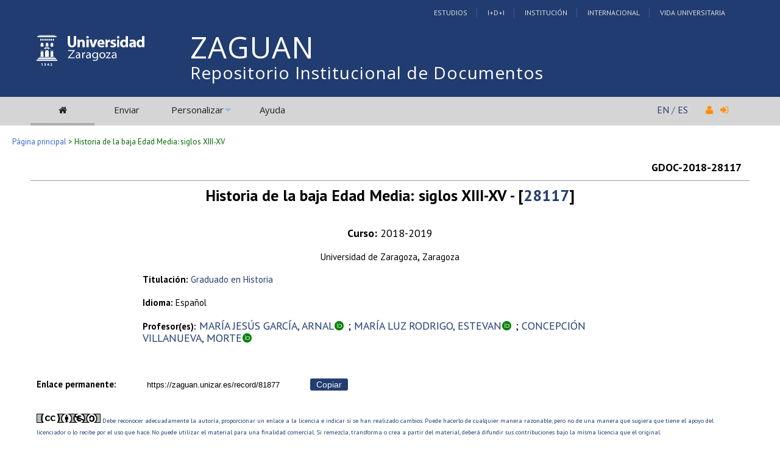

--- FILE ---
content_type: text/html; charset=UTF-8
request_url: https://zaguan.unizar.es/record/81877
body_size: 21698
content:
<!DOCTYPE html PUBLIC "-//W3C//DTD XHTML 1.0 Transitional//EN"
"http://www.w3.org/TR/xhtml1/DTD/xhtml1-transitional.dtd">
<html xmlns="http://www.w3.org/1999/xhtml" xmlns:og="http://opengraphprotocol.org/schema/" lang="es" xml:lang="es">
<head>
 <meta http-equiv="Content-Type" content="text/html; charset=utf-8" />
 <meta http-equiv="Content-Language" content="es" />
 <title>Historia de la baja Edad Media: siglos XIII-XV - Repositorio Institucional de Documentos</title>
 
 <link rev="made" href="mailto:deposita@unizar.es" />
 <link rel="shortcut icon" href="/img/favicon.ico"/>
 <link rel="stylesheet" href="/img/invenio.css" type="text/css" />
 <!--[if lt IE 8]>
    <link rel="stylesheet" type="text/css" href="/img/invenio-ie7.css" />
 <![endif]-->
 <!--[if gt IE 8]>
    <style type="text/css">div.restrictedflag {filter:none;}</style>
 <![endif]-->
   <link rel="canonical" href="https://zaguan.unizar.es/record/81877" />
  <link rel="alternate" hreflang="fr" href="https://zaguan.unizar.es/record/81877?ln=fr" />
  <link rel="alternate" hreflang="en" href="https://zaguan.unizar.es/record/81877?ln=en" />
  <link rel="alternate" hreflang="es" href="https://zaguan.unizar.es/record/81877?ln=es" />

 <link rel="alternate" type="application/rss+xml" title="Repositorio Institucional de Documentos RSS" href="/rss?ln=es" />
 <link rel="search" type="application/opensearchdescription+xml" href="https://zaguan.unizar.es/opensearchdescription" title="Repositorio Institucional de Documentos" />
 <link rel="unapi-server" type="application/xml" title="unAPI" href="https://zaguan.unizar.es/unapi" />
 
 <meta name="description" content="
MARÍA JESÚS GARCÍA, ARNAL; MARÍA LUZ RODRIGO, ESTEVAN; CONCEPCIÓN VILLANUEVA, MORTE" />
 <meta name="keywords" content="Repositorio Institucional de Documentos, WebSearch, Repositorio Institucional de Documentos" />
 <script type="text/javascript" src="/js/jquery.min.js"></script>
 <script type="text/javascript" src="/js/unizar.js"></script>
 <link href="https://fonts.googleapis.com/css?family=PT+Sans:400,400i,700,700i&display=swap" rel="stylesheet">
 
 
<!-- GoogleScholar -->

<meta content="MARÍA JESÚS GARCÍA, ARNAL" name="citation_author" />
<meta content="MARÍA LUZ RODRIGO, ESTEVAN" name="citation_author" />
<meta content="CONCEPCIÓN VILLANUEVA, MORTE" name="citation_author" />
<meta content="Universidad de Zaragoza" name="citation_publisher" />








<meta content="2018" name="citation_publication_date" />
<meta name="citation_online_date" content="2019/09/10">

<meta content="GDOC-2018-28117" name="citation_technical_report_number" />





<meta name="citation_pdf_url" content="https://zaguan.unizar.es/record/81877/files/guia-28117-en.pdf" />
<meta name="citation_pdf_url" content="https://zaguan.unizar.es/record/81877/files/guia-28117-es.pdf" />

<!-- OpenGraph -->








<!-- Twitter Card -->



<!-- UNIZAR GOOGLE ANALYTICS tracking code -->
<script>
  (function(i,s,o,g,r,a,m){i['GoogleAnalyticsObject']=r;i[r]=i[r]||function(){
  (i[r].q=i[r].q||[]).push(arguments)},i[r].l=1*new Date();a=s.createElement(o),
  m=s.getElementsByTagName(o)[0];a.async=1;a.src=g;m.parentNode.insertBefore(a,m)
  })(window,document,'script','//www.google-analytics.com/analytics.js','ga');

  ga('create', 'UA-6988718-1', 'auto');
  ga('send', 'pageview');

</script>
<!-- /UNIZAR google analytics -->

<!-- Matomo ANTIGUO -->
<!--
<script type="text/javascript">
  var _paq = window._paq || [];
  /* tracker methods like "setCustomDimension" should be called before "trackPageView" */
  _paq.push(["setDocumentTitle", document.domain + "/" + document.title]);
  _paq.push(["setCookieDomain", "*.zaguan.unizar.es"]);
  _paq.push(['trackPageView']);
  _paq.push(['enableLinkTracking']);
  (function() {
    var u="//webstats.unizar.es/";
    _paq.push(['setTrackerUrl', u+'matomo.php']);
    _paq.push(['setSiteId', '139']);
    var d=document, g=d.createElement('script'), s=d.getElementsByTagName('script')[0];
    g.type='text/javascript'; g.async=true; g.defer=true; g.src=u+'matomo.js'; s.parentNode.insertBefore(g,s);
  })();
</script>
<noscript><p><img src="//webstats.unizar.es/matomo.php?idsite=139&amp;rec=1" style="border:0;" alt="" /></p></noscript>
-->
<!-- End Matomo Code -->

<!-- Matomo NUEVO -->
<script>
  var _paq = window._paq = window._paq || [];
  /* tracker methods like "setCustomDimension" should be called before "trackPageView" */
  _paq.push(['trackPageView']);
  _paq.push(['enableLinkTracking']);
  (function() {
    var u="//staweb.unizar.es/matomo/";
    _paq.push(['setTrackerUrl', u+'matomo.php']);
    _paq.push(['setSiteId', '139']);
    var d=document, g=d.createElement('script'), s=d.getElementsByTagName('script')[0];
    g.async=true; g.src=u+'matomo.js'; s.parentNode.insertBefore(g,s);
  })();
</script>
<!-- End Matomo Code -->


</head>
<body class="Repositorio32Universidad32de32Zaragoza search">

<!-- UNIZAR -->
<div class="wrapper-header">

<!-- NUEVA CABECERA UNIZAR -->
<div id="cabecera" class="clearfix">
        <div id="header_superior">
         <div class="inner">
          <div class="barra-unizar-top">
            <a href="http://www.unizar.es/estudios" rel="nofollow">Estudios</a>
            <a href="http://www.unizar.es/I_D_i" rel="nofollow">I+D+I</a>
            <a href="http://www.unizar.es/institucion" rel="nofollow">Instituci&oacute;n</a>
            <a href="http://www.unizar.es/internacional" rel="nofollow">Internacional</a>
            <a href="http://www.unizar.es/vida-universitaria" rel="nofollow">Vida Universitaria</a>
          </div>
         </div>
    </div>
    <div id="header_medio">
      <div class="inner">
        <!-- 20150526 cambio PO gabinete imagen UNIZAR -->
        <div id="logos">
           <div id="logo-universidad"><a href="/"><i class="icon-universidad"></i></a></div>
          <div id="logo-iberus"><a href="http://www.campusiberus.es/"><i class="icon-iberus"></i></a></div>
        </div> 

        <div class="nombre-repo">
            <h1><a href="/?ln=es">Repositorio Institucional de Documentos</a></h1>
        </div>
      </div>
    </div>
    <div role="navigation" id="main-navigation-unizar" class="cdsmenu" >
     <div class="inner">
      <div id="main-navigation-unizar-izquierdo">
       <table class="headerbox">
           <tr class="menu">
              <td class="headermoduleboxbodyselected">
                 <a class="headerselected" href="/?ln=es"><i class="fa fa-home fa-1x"></i></a>
              </td>
              <td class="headermoduleboxbodyselected" style="display:none">
                 <a class="headerselected" href="/?ln=es">Buscar</a>
              </td>
              <td class="headermoduleboxbody">
                 <a class="header" href="/submit?ln=es">Enviar</a>
              </td>
              <td class="headermoduleboxbodyblank">
                 &nbsp;
              </td>
              <td class="headermoduleboxbody">
                <div class="hassubmenu">
        <a hreflang="en" class="header" href="https://zaguan.unizar.es/youraccount/display?ln=es">Personalizar</a>
        <ul class="subsubmenu"><li><a href="https://zaguan.unizar.es/youralerts/list?ln=es">Sus alertas</a></li><li><a href="https://zaguan.unizar.es/yourbaskets/display?ln=es">Sus carpetas</a></li><li><a href="https://zaguan.unizar.es/youralerts/display?ln=es">Sus búsquedas</a></li></ul></div>
              </td>
              <td class="headermoduleboxbodyblank">
                &nbsp;
              </td>
              <td class="headermoduleboxbody">
                 <a class="header" href="/help/?ln=es">Ayuda</a>
              </td>
                 <td class="headermoduleboxbodyblank">&nbsp;</td>
              <!--<td class="headermoduleboxbodyblanklast">
                 &nbsp;
              </td>-->
              <!--<td class="unizar-login">
                 <i class="fa fa-user fa-1x"></i>  &nbsp;
                   <a class="userinfo" href="https://zaguan.unizar.es/youraccount/login?ln=es&amp;referer=https%3A//zaguan.unizar.es/record/81877%3F"> <i class="fa fa-sign-in fa-1x"></i> </a>
              </td>-->
           </tr>
      </table>
    </div>
    <div id="main-navigation-unizar-derecho">
      <div class="unizar-idiomas-repo">
         <span class="idioma-en"><a href="/?ln=en">EN</a> / </span>
         <span class="idioma-es"><a href="/?ln=es">ES</a></span>
         <i class="fa fa-user fa-1x"></i>  &nbsp;
                   <a class="userinfo" href="https://zaguan.unizar.es/youraccount/login?ln=es&amp;referer=https%3A//zaguan.unizar.es/record/81877%3F"> <i class="fa fa-sign-in fa-1x"></i> </a>
       </div>
    </div>

    </div><!-- inner-->
  </div><!-- navigation -->
<!-- /NUEVA CABECERA UNIZAR -->

</div><!-- /header-wrapper -->

<table class="navtrailbox">
 <tr>
  <td class="navtrailboxbody">
   <a href="/?ln=es" class="navtrail">Página principal</a> &gt; Historia de la baja Edad Media: siglos XIII-XV
  </td>
 </tr>
</table>
<!-- end replaced page header -->

</div>

<div class="wrapper"><!-- sacamos el header del wrapper -->
        <div class="pagebody"><div class="pagebodystripemiddle"><abbr class="unapi-id" title="81877"></abbr>
<div style="padding-left:10px;padding-right:10px">
    <table border="0" width="100%">
      <tr>
        <td><small></small></td>
        <td><small><strong></strong></small></td>
        <td align="right"><strong>GDOC-2018-28117</strong></td>
      </tr>
    </table>
    </div><hr/>

<div style="padding-left:10px;padding-right:10px">
<center><big><big><strong style='line-height:1.2em'>Historia de la baja Edad Media: siglos XIII-XV - [<a href="/search?ln=es&cc=guias-docentes&sc=1&p=28117&f=codigo_asignatura&action_search=Buscar">28117</a>]</strong></big></big></center>
<p align="center">


<br /><b>Curso: </b>2018-2019<br /></br />
<small>Universidad de Zaragoza</small>,
<small>Zaragoza</small>
</p>

<p style="margin-left: 15%; width: 70%">
<small><b>Titulación: </b><span class="titulacion"><a title="Buscar más materiales de esta titulación" href="/search?ln=es&p=521__:'122'&f=&action_search=Buscar">Graduado en Historia</a></span></small><br /><br />
<small><b>Idioma: </b>Español</small><br /><br />
<!--<small><b>Profesor(es): </b><a href="https://zaguan.unizar.es/search?ln=es&sc=1&p=100__0:%28orcid%290000-0002-7541-7383+OR+700__0:%28orcid%290000-0002-7541-7383">MARÍA JESÚS GARCÍA, ARNAL</a><a target="_blank" href="http://orcid.org/(orcid)0000-0002-7541-7383"><i class="ai ai-orcid fa-x" style="color:green"></i></a> ; <a href="https://zaguan.unizar.es/search?ln=es&sc=1&p=100__0:%28orcid%290000-0003-4896-4565+OR+700__0:%28orcid%290000-0003-4896-4565">MARÍA LUZ RODRIGO, ESTEVAN</a><a target="_blank" href="http://orcid.org/(orcid)0000-0003-4896-4565"><i class="ai ai-orcid fa-x" style="color:green"></i></a> ; <a href="https://zaguan.unizar.es/search?ln=es&sc=1&p=100__0:%28orcid%290000-0002-1611-2942+OR+700__0:%28orcid%290000-0002-1611-2942">CONCEPCIÓN VILLANUEVA, MORTE</a><a target="_blank" href="http://orcid.org/(orcid)0000-0002-1611-2942"><i class="ai ai-orcid fa-x" style="color:green"></i></a></small><br /><br />-->

<small><b>Profesor(es):</b></small> <a class="orcid" title="Buscar más publicaciones del autor" href="https://zaguan.unizar.es/search?ln=es&sc=1&p=100:%28orcid%290000-0002-7541-7383+OR+700:%28orcid%290000-0002-7541-7383">MARÍA JESÚS GARCÍA, ARNAL</a><a target="_blank" href="http://orcid.org/0000-0002-7541-7383" title="Ver ficha del autor en orcid.org"><i class="ai ai-orcid fa-x" style="color:green"></i></a> ; <a class="orcid" title="Buscar más publicaciones del autor" href="https://zaguan.unizar.es/search?ln=es&sc=1&p=100:%28orcid%290000-0003-4896-4565+OR+700:%28orcid%290000-0003-4896-4565">MARÍA LUZ RODRIGO, ESTEVAN</a><a target="_blank" href="http://orcid.org/0000-0003-4896-4565" title="Ver ficha del autor en orcid.org"><i class="ai ai-orcid fa-x" style="color:green"></i></a> ; <a class="orcid" title="Buscar más publicaciones del autor" href="https://zaguan.unizar.es/search?ln=es&sc=1&p=100:%28orcid%290000-0002-1611-2942+OR+700:%28orcid%290000-0002-1611-2942">CONCEPCIÓN VILLANUEVA, MORTE</a><a target="_blank" href="http://orcid.org/0000-0002-1611-2942" title="Ver ficha del autor en orcid.org"><i class="ai ai-orcid fa-x" style="color:green"></i></a></small></small><br /><br />



<br />

           <!-- The Javascript to copy to clipboard -->
           <script>
             function copiarAlPortapapeles() {
                var copyText = document.getElementById("recid_input");
                copyText.select();
                copyText.setSelectionRange(0, 999999);
                navigator.clipboard.writeText(copyText.value);
                const noticeElement = document.getElementById("permalink-notice");
                noticeElement.innerHTML = "¡Copiado!"
             }
           </script> 
           <div class="permalink-container">
             <span class="permalink-title" style="font-size:0.9rem; font-weight:bold;">Enlace permanente:</span>
             <input class="permalink-input" 
                    id="recid_input"
                    readonly
                    size="37"
                    style="border-style: none; text-align:center; padding:2px;"
                    type="text" 
                    value="https://zaguan.unizar.es/record/81877">
             <button class="permalink-button" onclick="copiarAlPortapapeles()">Copiar</button>
             <span class="permalink-notice" id="permalink-notice" style="font-size:0.9rem;"> </span>
           </div>
<br />

<br /><small><a href="http://creativecommons.org/licenses/by-nc-sa/3.0/es/"><img src="https://zaguan.unizar.es/img/cc-by-nc-sa-icon.jpg" alt="Creative Commons" /><span class="artuz_licencia"> Debe reconocer adecuadamente la autoría, proporcionar un enlace a la licencia e indicar si se han realizado cambios. Puede hacerlo de cualquier manera razonable, pero no de una manera que sugiera que tiene el apoyo del licenciador o lo recibe por el uso que hace. No puede utilizar el material para una finalidad comercial. Si remezcla, transforma o crea a partir del material, deberá difundir sus contribuciones bajo la misma licencia que el original. </span></a></small><br /><br /><br />

<br />

</p>

</div>

<p style='margin-left: 10px;'><em>Este registro pertenece a las colecciones:</em><br /><a href="/collection/materiales-academicos?ln=es" class="navtrail">Materiales académicos</a> &gt; <a href="/collection/guias-docentes?ln=es" class="navtrail">Guías docentes</a> &gt; <a href="/collection/guias-docentes-artes-humanidades?ln=es" class="navtrail">Artes y humanidades</a> &gt; <a href="/collection/grados-artes-humanidades?ln=es" class="navtrail">Grados de Artes y Humanidades</a> &gt; <a href="/collection/grado-historia?ln=es" class="navtrail">Graduado en Historia</a><br /><a href="/collection/materiales-academicos?ln=es" class="navtrail">Materiales académicos</a> &gt; <a href="/collection/guias-docentes?ln=es" class="navtrail">Guías docentes</a> &gt; <a href="/collection/guias-docentes-curso-2018-2019?ln=es" class="navtrail">Guías docentes: Curso 2018-2019</a></p>
<br/><br/><div align="right"><div style="padding-bottom:2px;padding-top:30px;"><span class="moreinfo" style="margin-right:10px;">
                        <a href="" class="moreinfo">Volver a la búsqueda</a> </span></div></div>
        <br />
<div class="detailedrecordminipanel">
<div class="top-left"></div><div class="top-right"></div>
                <div class="inside">

        <div id="detailedrecordminipanelfile" style="width:33%;float:left;text-align:center;margin-top:0">
             
<div><small class="detailedRecordActions">Guide (english):</small> <br /><a  href="/record/81877/files/guia-28117-en.pdf"><img style="border:none" src="/img/file-icon-text-12x16.gif" alt="Descargar el texto completo"/>PDF</a><br /></div><div><small class="detailedRecordActions">Guía (idioma español):</small> <br /><a  href="/record/81877/files/guia-28117-es.pdf"><img style="border:none" src="/img/file-icon-text-12x16.gif" alt="Descargar el texto completo"/>PDF</a><br /></div>

        </div>
        <div id="detailedrecordminipanelreview" style="width:30%;float:left;text-align:center">
             
<small class="detailedRecordActions">Valore este documento:</small><br /><br />
<div style="margin:auto;width:160px;">
<span style="display:none;">Rate this document:</span>
<div class="star " ><a href="/record/81877/reviews/add?ln=es&amp;action=DISPLAY&amp;score=1">1</a>
<div class="star " ><a href="/record/81877/reviews/add?ln=es&amp;action=DISPLAY&amp;score=2">2</a>
<div class="star " ><a href="/record/81877/reviews/add?ln=es&amp;action=DISPLAY&amp;score=3">3</a>
<div class="star " ><a href="/record/81877/reviews/add?ln=es&amp;action=DISPLAY&amp;score=4">4</a>
<div class="star " ><a href="/record/81877/reviews/add?ln=es&amp;action=DISPLAY&amp;score=5">5</a></div></div></div></div></div>
<div style="clear:both">&nbsp;</div>
</div>
<small>(Sin ninguna reseña)</small>

        </div>

        <div id="detailedrecordminipanelactions" style="width:36%;float:right;text-align:right;">
             <ul class="detailedrecordactions">
        <li><a href="/yourbaskets/add?ln=es&amp;recid=81877">Añadir a una carpeta personal</a></li>
        <li>Exportar como
            <a style="text-decoration:underline;font-weight:normal" href="/record/81877/export/hx?ln=es">BibTeX</a>,
            <a style="text-decoration:underline;font-weight:normal" href="/record/81877/export/hm?ln=es">MARC</a>,
            <a style="text-decoration:underline;font-weight:normal" href="/record/81877/export/xm?ln=es">MARCXML</a>,
            <a style="text-decoration:underline;font-weight:normal" href="/record/81877/export/xd?ln=es">DC</a>,
            <a style="text-decoration:underline;font-weight:normal" href="/record/81877/export/xe?ln=es">EndNote</a>,
<!--            <a style="text-decoration:underline;font-weight:normal" href="/record/81877/export/xe8x?ln=es">EndNote (8-X)</a>,-->
            <a style="text-decoration:underline;font-weight:normal" href="/record/81877/export/xn?ln=es">NLM</a>,
            <a style="text-decoration:underline;font-weight:normal" href="/record/81877/export/xw?ln=es">RefWorks</a></li>
        
        
        
</ul>

        </div>
        <div style="clear:both;margin-bottom: 0;"></div>
        </div>
        <div class="bottom-left"></div><div class="bottom-right"></div>
        </div>
        </div></div><!-- UNIZAR websearch_templates cierro el wrapper--></div> 
<div class="pagefooter">
<div class="inner"> <!-- UNIZAR 20150525 anyado div inner para guillermo -->

<!-- replaced page footer -->
 <div class="pagefooterstripeleft">
  Repositorio Institucional de Documentos&nbsp;::&nbsp;<a class="footer" href="/?ln=es">Buscar</a>&nbsp;::&nbsp;<a class="footer" href="/submit?ln=es">Enviar</a>&nbsp;::&nbsp;<a class="footer" href="https://zaguan.unizar.es/youraccount/display?ln=es">Personalizar</a>&nbsp;::&nbsp;<a class="footer" href="/help/?ln=es">Ayuda</a>
  <br />
<!--
  Powered by <a class="footer" href="http://invenio-software.org/">Invenio</a> v1.2
 <br />
  Mantenido por <a class="footer" href="mailto:deposita@unizar.es">deposita@unizar.es</a>
-->
 <a class="footer" href="https://ayudica.unizar.es">Si necesita soporte, utilice Ayudica</a> 
 <br /> 
 
  <br />
  &copy; <script>document.write(new Date().getFullYear())</script> Biblioteca Universidad de Zaragoza<br />
  &copy; <script>document.write(new Date().getFullYear())</script> Servicio de Inform&aacute;tica y Comunicaciones de la Universidad de Zaragoza
  <br /><a style="color:white;" href="http://www.unizar.es/aviso-legal" target="_blank">Aviso legal</a> | <a style="color:white;" href="http://www.unizar.es/condiciones-generales-de-uso" target="_blank">Condiciones de uso</a> | <a style="color:white;" href="http://www.unizar.es/politica-de-privacidad" target="_blank">Pol&iacute;tica de privacidad</a>   
 </div>
 <div class="pagefooterstriperight">

  <div id="idiomas_repositorio">
    <a style="color:white;" href="https://biblioteca.unizar.es/repositorio-zaguan/politicas-del-repositorio-institucional">Pol&iacute;tica del Repositorio</a>
    <br /><br />
    Este sitio también está disponible en los siguientes idiomas:<br /><a href="/record/81877?ln=en" class="langinfo">English</a> &nbsp;<span class="langinfo">Español</span> &nbsp;<a href="/record/81877?ln=fr" class="langinfo">Français</a>
 </div>

  <!-- pie tipo unizar.es -->
  <div id="datos_uni_footer">
     <!--<div id="direccion_footer">
         <ul>
           <li>Pedro Cerbuna,12</li>
           <li>50009 Zaragoza - Espa&ntilde;a</li>
           <li>Tel: 976 76 10 00</li> 
         </ul>
     </div>-->
     <div id="logo_unizar">
      <a href="http://www.unizar.es" target="_blank" title="Universidad de Zaragoza"><span id="unizar_logo_1">unizar</span><span id="unizar_logo_2">.es</span></a>
     </div>
  </div>
  <!-- /pie tipo unizar.es -->

 </div>

 <!-- terminos legales -->
 <div style="clear:both"></div>
 <div id="menu_footer_inferior">
            <ul>
                <li><a href="http://www.unizar.es/aviso-legal"> Aviso Legal</a></li>
                <li class="centro"><a href="http://www.unizar.es/condiciones-generales-de-uso">Condiciones generales de uso</a></li>
                <li><a href="http://www.unizar.es/politica-de-privacidad">Politica de Privacidad</a></li>
            </ul>
 </div>
 <!-- /terminos legales -->

<!-- /UNIZAR 20150525 cierro div inner -->
</div>

<!-- replaced page footer -->
</div>
</body>
</html>
        

--- FILE ---
content_type: text/plain
request_url: https://www.google-analytics.com/j/collect?v=1&_v=j102&a=1345397712&t=pageview&_s=1&dl=https%3A%2F%2Fzaguan.unizar.es%2Frecord%2F81877&ul=en-us%40posix&dt=Historia%20de%20la%20baja%20Edad%20Media%3A%20siglos%20XIII-XV%20-%20Repositorio%20Institucional%20de%20Documentos&sr=1280x720&vp=1280x720&_u=IEBAAEABAAAAACAAI~&jid=1054818048&gjid=1624275740&cid=1589040078.1768790622&tid=UA-6988718-1&_gid=1727342288.1768790622&_r=1&_slc=1&z=1777082412
body_size: -450
content:
2,cG-VE34ZBWGH4